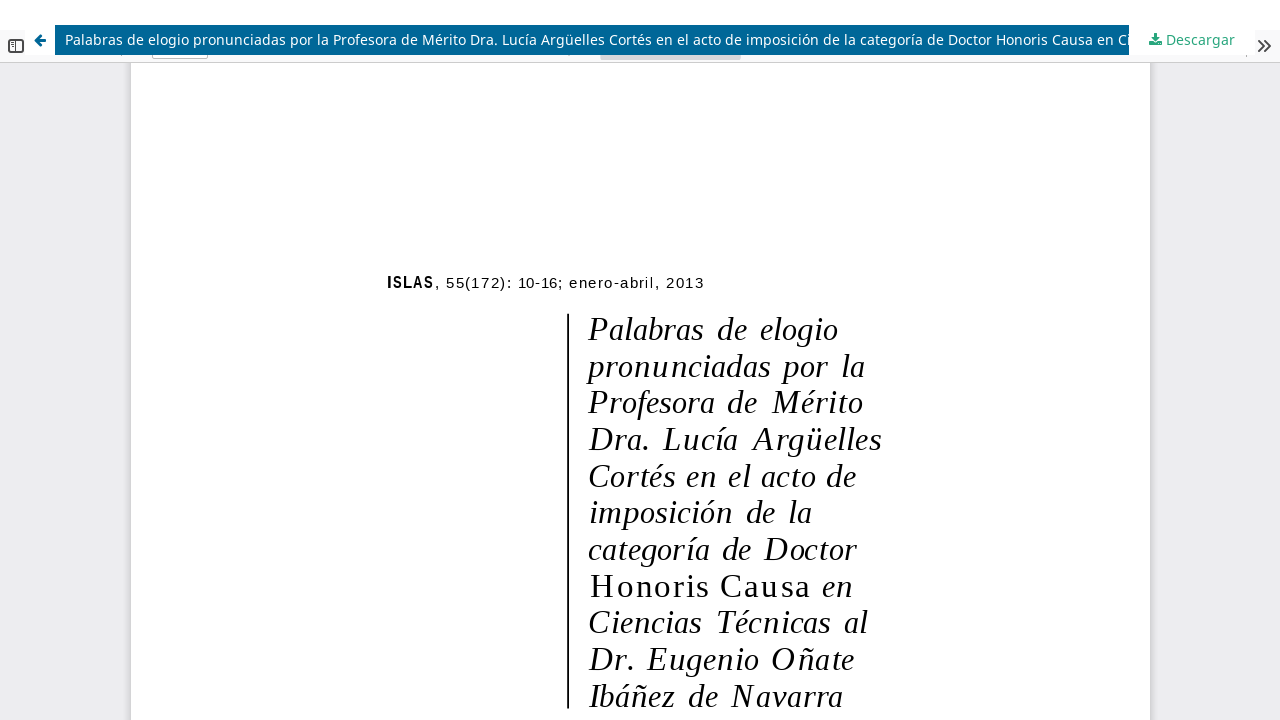

--- FILE ---
content_type: text/html; charset=utf-8
request_url: https://islas.uclv.edu.cu/index.php/islas/article/view/105/97
body_size: 5806
content:
<!DOCTYPE html>
<html lang="es-ES" xml:lang="es-ES">
<head>
	<meta http-equiv="Content-Type" content="text/html; charset=utf-8" />
	<meta name="viewport" content="width=device-width, initial-scale=1.0" />
	<title>Vista de Palabras de elogio pronunciadas por la Profesora de Mérito Dra. Lucía Argüelles Cortés en el acto de imposición de la categoría de Doctor Honoris Causa en Ciencias Técnicas al Dr. Eugenio Oñate Ibáñez de Navarra</title>

	
<link rel="icon" href="https://islas.uclv.edu.cu/public/journals/1/favicon_es_ES.png" />
<meta name="generator" content="Open Journal Systems 3.3.0.21" />
<!-- Metaetiquetas básicas -->
<meta name="keywords" content="investigación humanística, revista académica, estudios literarios, estudios lingüísticos, cultura cubana, cultura caribeña, cultura latinoamericana">
<meta name="author" content="Universidad Central Marta Abreu de Las Villas">

<!-- Verificación de sitios -->
<meta name="google-site-verification" content="858374c60103fcce">

<!-- Personalizadas -->
<meta name="journal-issn" content="1997-6720">
<meta name="publisher" content="Departamento de Lingüística y Literatura,">
<!-- Para SEO académico -->
<meta name="citation_journal_title" content="ISLAS
<meta name="citation_publisher" content="Universidad Central Marta Abreu de Las Villas">
<meta name="DC.identifier" scheme="ISSN" content="0047-1542">

<!-- Para indexación -->
<meta name="robots" content="index, follow">
<meta name="googlebot" content="index, follow">
<link rel="alternate" type="application/atom+xml" href="https://islas.uclv.edu.cu/index.php/islas/gateway/plugin/AnnouncementFeedGatewayPlugin/atom">
<link rel="alternate" type="application/rdf+xml" href="https://islas.uclv.edu.cu/index.php/islas/gateway/plugin/AnnouncementFeedGatewayPlugin/rss">
<link rel="alternate" type="application/rss+xml" href="https://islas.uclv.edu.cu/index.php/islas/gateway/plugin/AnnouncementFeedGatewayPlugin/rss2">
	<link rel="stylesheet" href="https://islas.uclv.edu.cu/index.php/islas/$$$call$$$/page/page/css?name=stylesheet" type="text/css" /><link rel="stylesheet" href="https://islas.uclv.edu.cu/index.php/islas/$$$call$$$/page/page/css?name=font" type="text/css" /><link rel="stylesheet" href="https://islas.uclv.edu.cu/lib/pkp/styles/fontawesome/fontawesome.css?v=3.3.0.21" type="text/css" /><style type="text/css">.pkp_structure_head { background: center / cover no-repeat url("https://islas.uclv.edu.cu/public/journals/1/");}</style><link rel="stylesheet" href="https://islas.uclv.edu.cu/plugins/generic/orcidProfile/css/orcidProfile.css?v=3.3.0.21" type="text/css" /><link rel="stylesheet" href="https://islas.uclv.edu.cu/public/journals/1/styleSheet?d=2022-10-01+07%3A43%3A19" type="text/css" />
	<script src="https://islas.uclv.edu.cu/lib/pkp/lib/vendor/components/jquery/jquery.min.js?v=3.3.0.21" type="text/javascript"></script><script src="https://islas.uclv.edu.cu/lib/pkp/lib/vendor/components/jqueryui/jquery-ui.min.js?v=3.3.0.21" type="text/javascript"></script><script src="https://islas.uclv.edu.cu/plugins/themes/default/js/lib/popper/popper.js?v=3.3.0.21" type="text/javascript"></script><script src="https://islas.uclv.edu.cu/plugins/themes/default/js/lib/bootstrap/util.js?v=3.3.0.21" type="text/javascript"></script><script src="https://islas.uclv.edu.cu/plugins/themes/default/js/lib/bootstrap/dropdown.js?v=3.3.0.21" type="text/javascript"></script><script src="https://islas.uclv.edu.cu/plugins/themes/default/js/main.js?v=3.3.0.21" type="text/javascript"></script><script type="text/javascript">
(function (w, d, s, l, i) { w[l] = w[l] || []; var f = d.getElementsByTagName(s)[0],
j = d.createElement(s), dl = l != 'dataLayer' ? '&l=' + l : ''; j.async = true; 
j.src = 'https://www.googletagmanager.com/gtag/js?id=' + i + dl; f.parentNode.insertBefore(j, f); 
function gtag(){dataLayer.push(arguments)}; gtag('js', new Date()); gtag('config', i); })
(window, document, 'script', 'dataLayer', 'G-JL8113NGCJ');
</script>
</head>
<body class="pkp_page_article pkp_op_view">

		<header class="header_view">

		<a href="https://islas.uclv.edu.cu/index.php/islas/article/view/105" class="return">
			<span class="pkp_screen_reader">
									Volver a los detalles del artículo
							</span>
		</a>

		<a href="https://islas.uclv.edu.cu/index.php/islas/article/view/105" class="title">
			Palabras de elogio pronunciadas por la Profesora de Mérito Dra. Lucía Argüelles Cortés en el acto de imposición de la categoría de Doctor Honoris Causa en Ciencias Técnicas al Dr. Eugenio Oñate Ibáñez de Navarra
		</a>

		<a href="https://islas.uclv.edu.cu/index.php/islas/article/download/105/97/174" class="download" download>
			<span class="label">
				Descargar
			</span>
			<span class="pkp_screen_reader">
				Descargar PDF
			</span>
		</a>

	</header>

	<script type="text/javascript">
		// Creating iframe's src in JS instead of Smarty so that EZProxy-using sites can find our domain in $pdfUrl and do their rewrites on it.
		$(document).ready(function() {
			var urlBase = "https://islas.uclv.edu.cu/plugins/generic/pdfJsViewer/pdf.js/web/viewer.html?file=";
			var pdfUrl = "https://islas.uclv.edu.cu/index.php/islas/article/download/105/97/174";
			$("#pdfCanvasContainer > iframe").attr("src", urlBase + encodeURIComponent(pdfUrl));
		});
	</script>

	<div id="pdfCanvasContainer" class="galley_view">
				<iframe src="" width="100%" height="100%" style="min-height: 500px;" title="PDF de Palabras de elogio pronunciadas por la Profesora de Mérito Dra. Lucía Argüelles Cortés en el acto de imposición de la categoría de Doctor Honoris Causa en Ciencias Técnicas al Dr. Eugenio Oñate Ibáñez de Navarra" allow="fullscreen" webkitallowfullscreen="webkitallowfullscreen"></iframe>
	</div>
	
</body>
</html>
